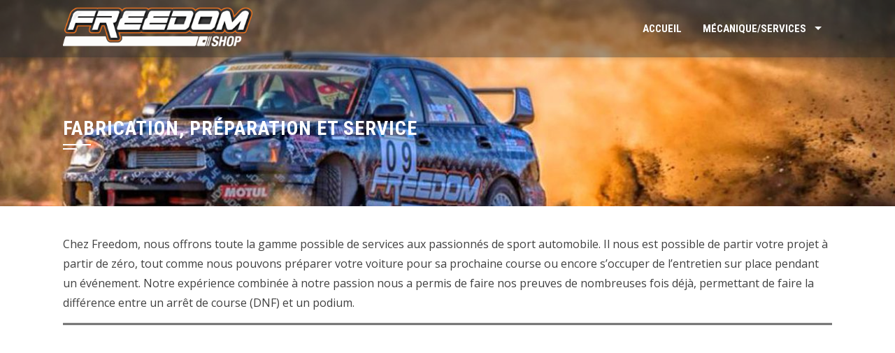

--- FILE ---
content_type: text/html; charset=UTF-8
request_url: https://freedomshop.ca/rally-racing/fabrication-preparation-et-service/
body_size: 5674
content:
<!DOCTYPE html>
<html lang="fr-CA">
<head>
<meta charset="UTF-8">
<meta name="viewport" content="width=device-width, initial-scale=1">
<link rel="profile" href="http://gmpg.org/xfn/11">
<link rel="pingback" href="https://freedomshop.ca/xmlrpc.php">

<title>Fabrication, préparation et service &#8211; Freedom Shop</title>
<meta name='robots' content='max-image-preview:large' />
<link rel="alternate" href="https://freedomshop.ca/rally-racing/fabrication-preparation-et-service/" hreflang="fr" />
<link rel="alternate" href="https://freedomshop.ca/en/rally-racing-2/fabrication-preparation-and-servicing/" hreflang="en" />
<link rel='dns-prefetch' href='//fonts.googleapis.com' />
<link rel='dns-prefetch' href='//s.w.org' />
<link rel="alternate" type="application/rss+xml" title="Freedom Shop &raquo; Flux" href="https://freedomshop.ca/feed/" />
<link rel="alternate" type="application/rss+xml" title="Freedom Shop &raquo; Flux des commentaires" href="https://freedomshop.ca/comments/feed/" />
		<script type="text/javascript">
			window._wpemojiSettings = {"baseUrl":"https:\/\/s.w.org\/images\/core\/emoji\/13.1.0\/72x72\/","ext":".png","svgUrl":"https:\/\/s.w.org\/images\/core\/emoji\/13.1.0\/svg\/","svgExt":".svg","source":{"concatemoji":"https:\/\/freedomshop.ca\/wp-includes\/js\/wp-emoji-release.min.js?ver=5.8.12"}};
			!function(e,a,t){var n,r,o,i=a.createElement("canvas"),p=i.getContext&&i.getContext("2d");function s(e,t){var a=String.fromCharCode;p.clearRect(0,0,i.width,i.height),p.fillText(a.apply(this,e),0,0);e=i.toDataURL();return p.clearRect(0,0,i.width,i.height),p.fillText(a.apply(this,t),0,0),e===i.toDataURL()}function c(e){var t=a.createElement("script");t.src=e,t.defer=t.type="text/javascript",a.getElementsByTagName("head")[0].appendChild(t)}for(o=Array("flag","emoji"),t.supports={everything:!0,everythingExceptFlag:!0},r=0;r<o.length;r++)t.supports[o[r]]=function(e){if(!p||!p.fillText)return!1;switch(p.textBaseline="top",p.font="600 32px Arial",e){case"flag":return s([127987,65039,8205,9895,65039],[127987,65039,8203,9895,65039])?!1:!s([55356,56826,55356,56819],[55356,56826,8203,55356,56819])&&!s([55356,57332,56128,56423,56128,56418,56128,56421,56128,56430,56128,56423,56128,56447],[55356,57332,8203,56128,56423,8203,56128,56418,8203,56128,56421,8203,56128,56430,8203,56128,56423,8203,56128,56447]);case"emoji":return!s([10084,65039,8205,55357,56613],[10084,65039,8203,55357,56613])}return!1}(o[r]),t.supports.everything=t.supports.everything&&t.supports[o[r]],"flag"!==o[r]&&(t.supports.everythingExceptFlag=t.supports.everythingExceptFlag&&t.supports[o[r]]);t.supports.everythingExceptFlag=t.supports.everythingExceptFlag&&!t.supports.flag,t.DOMReady=!1,t.readyCallback=function(){t.DOMReady=!0},t.supports.everything||(n=function(){t.readyCallback()},a.addEventListener?(a.addEventListener("DOMContentLoaded",n,!1),e.addEventListener("load",n,!1)):(e.attachEvent("onload",n),a.attachEvent("onreadystatechange",function(){"complete"===a.readyState&&t.readyCallback()})),(n=t.source||{}).concatemoji?c(n.concatemoji):n.wpemoji&&n.twemoji&&(c(n.twemoji),c(n.wpemoji)))}(window,document,window._wpemojiSettings);
		</script>
		<style type="text/css">
img.wp-smiley,
img.emoji {
	display: inline !important;
	border: none !important;
	box-shadow: none !important;
	height: 1em !important;
	width: 1em !important;
	margin: 0 .07em !important;
	vertical-align: -0.1em !important;
	background: none !important;
	padding: 0 !important;
}
</style>
	<link rel='stylesheet' id='wp-block-library-css'  href='https://freedomshop.ca/wp-includes/css/dist/block-library/style.min.css?ver=5.8.12' type='text/css' media='all' />
<link rel='stylesheet' id='square-fonts-css'  href='//fonts.googleapis.com/css?family=Open+Sans:400,300,600,700|Roboto+Condensed:300italic,400italic,700italic,400,300,700&#038;subset=latin,latin-ext' type='text/css' media='all' />
<link rel='stylesheet' id='bxslider-css'  href='https://freedomshop.ca/wp-content/themes/square/css/jquery.bxslider.css?ver=4.1.2' type='text/css' media='all' />
<link rel='stylesheet' id='animate-css'  href='https://freedomshop.ca/wp-content/themes/square/css/animate.css?ver=1.0' type='text/css' media='all' />
<link rel='stylesheet' id='font-awesome-css'  href='https://freedomshop.ca/wp-content/themes/square/css/font-awesome.css?ver=4.6.3' type='text/css' media='all' />
<link rel='stylesheet' id='owl-carousel-css'  href='https://freedomshop.ca/wp-content/themes/square/css/owl.carousel.css?ver=1.3.3' type='text/css' media='all' />
<link rel='stylesheet' id='owl-theme-css'  href='https://freedomshop.ca/wp-content/themes/square/css/owl.theme.css?ver=1.3.3' type='text/css' media='all' />
<link rel='stylesheet' id='square-style-css'  href='https://freedomshop.ca/wp-content/themes/square/style.css?ver=5.8.12' type='text/css' media='all' />
<script type='text/javascript' src='https://freedomshop.ca/wp-includes/js/jquery/jquery.min.js?ver=3.6.0' id='jquery-core-js'></script>
<script type='text/javascript' src='https://freedomshop.ca/wp-includes/js/jquery/jquery-migrate.min.js?ver=3.3.2' id='jquery-migrate-js'></script>
<link rel="https://api.w.org/" href="https://freedomshop.ca/wp-json/" /><link rel="alternate" type="application/json" href="https://freedomshop.ca/wp-json/wp/v2/pages/276" /><link rel="EditURI" type="application/rsd+xml" title="RSD" href="https://freedomshop.ca/xmlrpc.php?rsd" />
<link rel="wlwmanifest" type="application/wlwmanifest+xml" href="https://freedomshop.ca/wp-includes/wlwmanifest.xml" /> 
<meta name="generator" content="WordPress 5.8.12" />
<link rel="canonical" href="https://freedomshop.ca/rally-racing/fabrication-preparation-et-service/" />
<link rel='shortlink' href='https://freedomshop.ca/?p=276' />
<link rel="alternate" type="application/json+oembed" href="https://freedomshop.ca/wp-json/oembed/1.0/embed?url=https%3A%2F%2Ffreedomshop.ca%2Frally-racing%2Ffabrication-preparation-et-service%2F" />
<link rel="alternate" type="text/xml+oembed" href="https://freedomshop.ca/wp-json/oembed/1.0/embed?url=https%3A%2F%2Ffreedomshop.ca%2Frally-racing%2Ffabrication-preparation-et-service%2F&#038;format=xml" />
<style>.sq-main-header{background-image: url(https://freedomshop.ca/wp-content/uploads/2018/09/Freedom_RuleBook_CARS2018-e1537457664499.jpg)}</style>	<style type="text/css">
			.sq-site-title a,
		.sq-site-description {
			position: absolute;
			clip: rect(1px, 1px, 1px, 1px);
		}
		</style>
	<link rel="icon" href="https://freedomshop.ca/wp-content/uploads/2018/09/cropped-freedom-logo-mini-32x32.jpg" sizes="32x32" />
<link rel="icon" href="https://freedomshop.ca/wp-content/uploads/2018/09/cropped-freedom-logo-mini-192x192.jpg" sizes="192x192" />
<link rel="apple-touch-icon" href="https://freedomshop.ca/wp-content/uploads/2018/09/cropped-freedom-logo-mini-180x180.jpg" />
<meta name="msapplication-TileImage" content="https://freedomshop.ca/wp-content/uploads/2018/09/cropped-freedom-logo-mini-270x270.jpg" />
</head>

<body class="page-template-default page page-id-276 page-child parent-pageid-113 sq_no_sidebar">
<div id="sq-page">
		<header id="sq-masthead" class="sq-site-header sq-black">
		<div class="sq-container sq-clearfix">
			<div id="sq-site-branding">
									<a href="https://freedomshop.ca/" rel="home">
						<img src="https://freedomshop.ca/wp-content/uploads/2018/09/cropped-FREEDOM-logo-blanc-2.png" alt="Freedom Shop">
					</a>
							</div><!-- .site-branding -->

			<div class="sq-toggle-nav">
				<span></span>
			</div>
			
			<nav id="sq-site-navigation" class="sq-main-navigation">
				<div class="sq-menu sq-clearfix"><ul id="menu-main-menu-fr" class="sq-clearfix"><li id="menu-item-32" class="menu-item menu-item-type-custom menu-item-object-custom menu-item-32"><a href="https://freedomshop.ca/homepage-fr">Accueil</a></li>
<li id="menu-item-79" class="menu-item menu-item-type-post_type menu-item-object-page menu-item-has-children menu-item-79"><a href="https://freedomshop.ca/services-specialites/">Mécanique/Services</a>
<ul class="sub-menu">
	<li id="menu-item-88" class="menu-item menu-item-type-post_type menu-item-object-page menu-item-88"><a href="https://freedomshop.ca/mecanique-generale/">Mécanique générale</a></li>
	<li id="menu-item-110" class="menu-item menu-item-type-post_type menu-item-object-page menu-item-110"><a href="https://freedomshop.ca/moteurs-subaru/">Moteurs Subaru</a></li>
</ul>
</li>
</ul></div>			</nav><!-- #site-navigation -->
		</div>
	</header><!-- #masthead -->

	<div id="sq-content" class="sq-site-content sq-clearfix">

<header class="sq-main-header">
	<div class="sq-container">
		<h1 class="sq-main-title">Fabrication, préparation et service</h1>	</div>
</header><!-- .entry-header -->

<div class="sq-container sq-clearfix">
	<div id="primary" class="content-area">
		<main id="main" class="site-main" role="main">

			
				
<article id="post-276" class="post-276 page type-page status-publish hentry">

	<div class="entry-content single-entry-content">
		
<p>Chez Freedom, nous offrons toute la gamme possible de services aux passionnés de sport automobile. Il nous est possible de partir votre projet à partir de zéro, tout comme nous pouvons préparer votre voiture pour sa prochaine course ou encore s&rsquo;occuper de l&rsquo;entretien sur place pendant un événement. Notre expérience combinée à notre passion nous a permis de faire nos preuves de nombreuses fois déjà, permettant de faire la différence entre un arrêt de course (DNF) et un podium.</p>



<hr class="wp-block-separator"/>



<figure class="wp-block-embed-youtube wp-block-embed is-type-video is-provider-youtube wp-has-aspect-ratio wp-embed-aspect-16-9"><div class="wp-block-embed__wrapper">
<iframe loading="lazy" width="800" height="450" src="https://www.youtube.com/embed/PhFMLxEQeJo?feature=oembed" frameborder="0" allow="accelerometer; autoplay; encrypted-media; gyroscope; picture-in-picture" allowfullscreen></iframe>
</div></figure>
			</div><!-- .entry-content -->

	<footer class="entry-footer">
			</footer><!-- .entry-footer -->
</article><!-- #post-## -->


				
			
		</main><!-- #main -->
	</div><!-- #primary -->

</div>


	</div><!-- #content -->

	<footer id="sq-colophon" class="sq-site-footer">
				<div id="sq-top-footer">
			<div class="sq-container">
				<div class="sq-top-footer sq-clearfix">
					<div class="sq-footer sq-footer1">
							
					</div>

					<div class="sq-footer sq-footer2">
						<aside id="square_contact_info-3" class="widget widget_square_contact_info">        <div class="sq-contact-info">
            <h5 class="widget-title">Pour nous joindre</h5>
            <ul>
                                    <li><i class="fa fa-phone"></i>418.881.2788</li>
                
                                    <li><i class="fa fa-envelope"></i>info@freedomshop.ca</li>
                
                
                                    <li><i class="fa fa-map-marker"></i><p>8-324, rue Laurier<br />
St-Apollinaire QC G0S 2E0<br />
Canada</p>
</li>
                
                                    <li><i class="fa fa-clock-o"></i><p>Lun-Ven 9:00-18:00</p>
</li>
                                </ul>
        </div>
        </aside>	
					</div>

					<div class="sq-footer sq-footer3">
						<aside id="polylang-7" class="widget widget_polylang"><h5 class="widget-title">Switch language</h5><ul>
	<li class="lang-item lang-item-5 lang-item-en lang-item-first"><a  lang="en-CA" hreflang="en-CA" href="https://freedomshop.ca/en/rally-racing-2/fabrication-preparation-and-servicing/"><img src="[data-uri]" alt="English" width="16" height="11" style="width: 16px; height: 11px;" /><span style="margin-left:0.3em;">English</span></a></li>
</ul>
</aside>	
					</div>

					<div class="sq-footer sq-footer4">
						<aside id="search-3" class="widget widget_search"><h5 class="widget-title">Chercher&#8230;</h5><form role="search" method="get" class="search-form" action="https://freedomshop.ca/">
				<label>
					<span class="screen-reader-text">Rechercher :</span>
					<input type="search" class="search-field" placeholder="Recherche&hellip;" value="" name="s" />
				</label>
				<input type="submit" class="search-submit" value="Rechercher" />
			</form></aside>	
					</div>
				</div>
			</div>
		</div>
		
		
		<div id="sq-bottom-footer">
			<div class="sq-container sq-clearfix">
				<div class="sq-site-info">
					WordPress Theme					<span class="sep"> | </span>
					<a target="_blank" href="http://hashthemes.com/wordpress-theme/square/">Square</a> by Hash Themes				</div>

				<div class="sq-site-social">
				<a class="sq-facebook" href="http://www.facebook.com/freedomrallyshop" target="_blank"><i class="fa fa-facebook"></i></a><a class="sq-youtube" href="https://www.youtube.com/channel/UCqVdODulYpZwvf2f0yP7NOA" target="_blank"><i class="fa fa-youtube"></i></a><a class="sq-instagram" href="http://www.instagram.com/freedomrallyshop" target="_blank"><i class="fa fa-instagram"></i></a>				</div>
			</div>
		</div>
	</footer><!-- #colophon -->
</div><!-- #page -->

<script type='text/javascript' src='https://freedomshop.ca/wp-content/themes/square/js/modernizr.js?ver=2.6.3' id='modernizr-js'></script>
<script type='text/javascript' src='https://freedomshop.ca/wp-content/themes/square/js/jquery.bxslider.js?ver=4.1.2' id='bxslider-js'></script>
<script type='text/javascript' src='https://freedomshop.ca/wp-content/themes/square/js/owl.carousel.js?ver=1.3.3' id='owl-carousel-js'></script>
<script type='text/javascript' src='https://freedomshop.ca/wp-content/themes/square/js/jquery.superfish.js?ver=20160213' id='jquery-superfish-js'></script>
<script type='text/javascript' src='https://freedomshop.ca/wp-content/themes/square/js/square-custom.js?ver=20150903' id='square-custom-js'></script>
<script type='text/javascript' src='https://freedomshop.ca/wp-includes/js/wp-embed.min.js?ver=5.8.12' id='wp-embed-js'></script>

</body>
</html>
